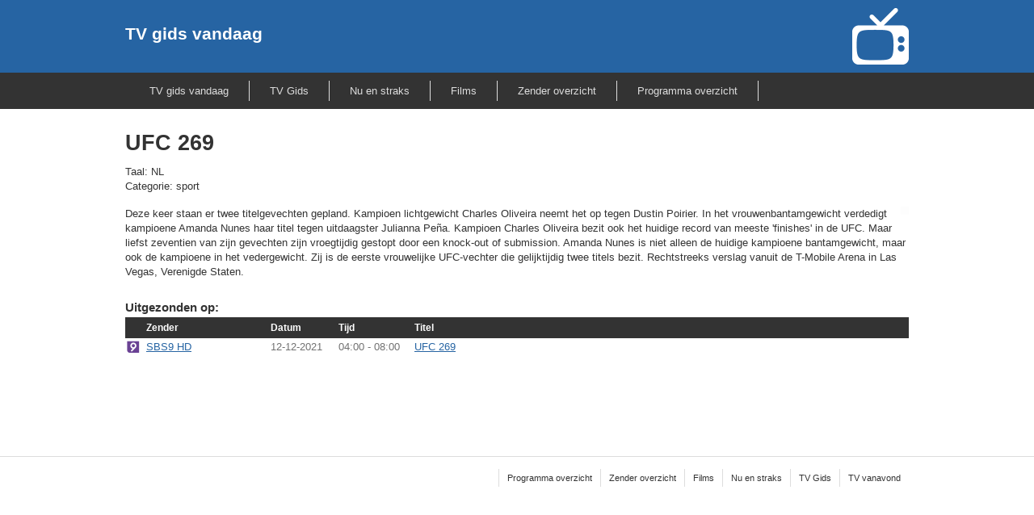

--- FILE ---
content_type: text/html; charset=utf-8
request_url: https://www.tvgidsvandaag.nl/programma/UFC_269
body_size: 5715
content:


<!DOCTYPE html PUBLIC "-//W3C//DTD XHTML 1.0 Transitional//EN" "http://www.w3.org/TR/xhtml1/DTD/xhtml1-transitional.dtd">

<html xmlns="http://www.w3.org/1999/xhtml">
<head><title>
	Alles over het programma UFC 269
</title><link rel="stylesheet" type="text/css" href="/data/css/default.css?v=2" />
    <script src="/data/scripts/jquery-1.10.2.min.js" type="text/javascript"></script>
    <script async type="text/javascript" src="https://www.databot.nl/Scripts/cookieconsent.latest.min.js"></script>

    <meta http-equiv="Content-Language" content="nl" /><meta id="description" name="description" content="Deze keer staan er twee titelgevechten gepland. Kampioen lichtgewicht Charles Oliveira neemt het op tegen Dustin Poirier. In het vrouwenbantamgewicht verdedigt kampioene Amanda Nunes haar titel tegen uitdaagster Julianna Peña. Kampioen Charles Oliveira bezit ook het huidige record van meeste &#39;finishes&#39; in de UFC. Maar liefst zeventien van zijn gevechten zijn vroegtijdig gestopt door een knock-out of submission. Amanda Nunes is niet alleen de huidige kampioene bantamgewicht, maar ook de kampioene in het vedergewicht. Zij is de eerste vrouwelijke UFC-vechter die gelijktijdig twee titels bezit. Rechtstreeks verslag vanuit de T-Mobile Arena in Las Vegas, Verenigde Staten." /><meta id="keywords" name="keywords" content="UFC 269,programma,UFC,269" />

    <script async src="https://www.googletagmanager.com/gtag/js?id=G-3ZJZJ04D5V"></script>
    <script>
        window.dataLayer = window.dataLayer || [];
        function gtag(){dataLayer.push(arguments);}
        gtag('js', new Date());

        gtag('config', 'G-3ZJZJ04D5V');
    </script>

    
</head>
<body>
    <form method="post" action="./UFC_269" id="mainForm">
<div class="aspNetHidden">
<input type="hidden" name="__EVENTTARGET" id="__EVENTTARGET" value="" />
<input type="hidden" name="__EVENTARGUMENT" id="__EVENTARGUMENT" value="" />
<input type="hidden" name="__VIEWSTATE" id="__VIEWSTATE" value="eXEMxM3U8Aq4XUs1NrWzh/KZP198yim1AYsoQOWxImz/N3JbkmzePgWwZcidevjosDvOH0Hx5w+ybA8wX/Y6iEI8iLy6/NVuw1zqeBI9F99enpB6OORR3Jtfo77PIrPNSidoL9j8wDI8HJv/UhIm6rALS09ALpjw0mHwULXxLSMTveWMpZxDlx2OJlaEsGuO4GoMkgrrZyxRhCKR6YuzJsfNLSpmrvaPX2Ib6yy6+4mMuferqDu2ZOl707y2a1kTxw4fpjuNCjr12ImYaOuioh0OQjUd6u2TO1INMEfdCgx3O5hgIYKzLJ6/TWb3LWVrDS7zOUYTMY18pXDBTDLXxtjerY6PDOdorbVerhEu7ItbO1YUPpzaaluleNN1uVJQ9RAxw9sL6cD+LrEiSUhy+ogsrcDEaTrC7BwWfihjDBAxGx/giaspdv8VOX3fCbKYE4cwb/r/QswWTH05Ph85fYYLfjgf8icxbp7OIv0ZD4IZyJ4XJLRYvHeH9H2m48gINPTZTrjF7xyZd2z9SL5XM9/TpQP347FK+6KKMuZzctTD5wwMqjMHzYMIql7izRXnSuGlEzGP8xCEEqeEDwYnhUlQTMejkx/7mx02BJbSFZSGolma4iFrbguKn7AysIyeXK0LsIcOT+Z493S/WdkUkLPDmXSTYmkuGk9T5pWF+sruMyzxfTbc7yAU+UoUMPCkoWFY1JauHPilxoWmz8yrBER3VNwXw5K6LQu6CxoeRDxwBAjI+nnxD07rw/Wa09YD8hpPdxwMiqiTA4/0YKMzwddwM8Tx5xoNMpI77W49Sxt5glr4f0qq+CMzvY0n29LeyKXI+phLYwKhy7hJwGr6JPE3JPNTND/IAEHNWoFDXQDSl2ki3pPEohcIjhyIvKY+R+61QP43ULhY4Ks6ZBdj+eKMfndbaxsGbL+3a34zbFT5GjOjZ0JqcSGXbt1IY0SkyyBe16Dp4/To7j7k4wrBK36hw4Nts5OjRmJWY/ynpjBRbF9I0g3OCQUxuo5iI2bdeq897DprAVJJEAoJnd5YFUSsatTntTwweQSBlFxEFcB0UNRZkjIaCR/qZqFgs36XbjzVFHlNxRsGymin3cNFGhRP3OTg2/P3IutSc4gNjYXJMxk/GwNS6JRoOc1kk9e4VTPzN/INmFOxxvTh5slaAId7hO1oFardHlcECgkSW4xYpi9v3mdSCtthDtdNU1x+8pH9mufVC6+e+yVEmIiI6o78VcgUJsC/8q7+0LBOrQirQtzzwsHxXOpBUTc4yXlfa+JXG+EPvuTA036xTSbj7OC8nl6K/epnjMUDXbYBZFXyenAQiADNSa2wA8uL2JudCr7ztSoghPkglCOm0E4iPAiP4iKznAt+hSC4y/uzG+VlxhCzkWIzTYU+f3CCwp8bAuOaj33mqXbnv9x/qhOtRHzNKqSjTv91NtnQgFWHwt/[base64]/2qwXleCRDSwULq21P3g7hDT2hpdNhb7Bzjp0cELkMfthR0Rwg8nk/Q/C67ZQrbPtdGufXBqf4SO52cfFz8VjR3x6Rm2fNYtgXZmzLk+IqzvnF5iIhjuOz94mPS1Aaj0p3WrqiSnSdDt8ZZtIv/8sMgbm0KB3HTLEBNERk7IB74JdWWm71c/J/QHao6QKzBQI2CGtiJwGFcPSGwjYpYHEl9PSQZ7q41x9hB7ad/lA1apMqJsAIAql/k2UF/j9rxusQl2NO/TkTIuOKiWDNO5PvAQoUoacEGyDgE70VQxaxEB3Db+0C13hRykZZ0ChaSURAkjY+xxTZ+nF2tBTzB6wyhKc41yEWa2De4TSKzGuSFClCb2Z7CY99VnOGGmeESMbVINQaAk5RAUWcuiUiA8lePNtwtPvS4WAyz5xVFv91e/SbBnomas9s9lBUiSwFQquYNfkDZPx2mot6Kw03tyXjIAK50AggGcUl9DuoCnQMUuGagb0IaQDEWupTzd8RsEINi6ugPyLbJBkjo9y1QVwJ563LDLlC+BQh2kOFLJ46iUgZ6K0bZjWkSZkeM9OjLZbqKqIIfBe0D7XtL/JX7bgiTYthht28ZSkxhzQhvfzy/QL/RiBuAmj5Tq2AIA==" />
</div>

<script type="text/javascript">
//<![CDATA[
var theForm = document.forms['mainForm'];
if (!theForm) {
    theForm = document.mainForm;
}
function __doPostBack(eventTarget, eventArgument) {
    if (!theForm.onsubmit || (theForm.onsubmit() != false)) {
        theForm.__EVENTTARGET.value = eventTarget;
        theForm.__EVENTARGUMENT.value = eventArgument;
        theForm.submit();
    }
}
//]]>
</script>


<script src="/WebResource.axd?d=pynGkmcFUV13He1Qd6_TZDDI6qfQhHEyDdWptKcj-Q9MuvOqEBv3sgrT2uYZjgFYVEoAya2VJOU4j2YGICJVCg2&amp;t=638901608248157332" type="text/javascript"></script>


<script src="/ScriptResource.axd?d=NJmAwtEo3Ipnlaxl6CMhvlCCW2Km-5KyIlfDRXUqFcxPCuugjx2jNflvlpw4aaNAGFavLboidqa7o9su_fP_aQcBWcsRwD-2A657uHHBnU6ZfPirJNUoaftziu37b5sDVcRrhw1H1yBvOWnJoFXOhVbCL1wMUxHU1urFUlpZBpA1&amp;t=5c0e0825" type="text/javascript"></script>
<script src="/ScriptResource.axd?d=dwY9oWetJoJoVpgL6Zq8OPYwTxASqJnUOWQqiVxRkSKFb1sBdU0HHA9Uo0i_nkaAEOGhY9f6e6UfNoREkYBtvNx2W7zLStY15ZUcmz9nk1r5L3hzDh_Nxwm9TED1XXkBvMD6bFMnq7g8hFLGXq3lGDXF26N3xUbA4zi2V85L-Fs1&amp;t=5c0e0825" type="text/javascript"></script>
<div class="aspNetHidden">

	<input type="hidden" name="__VIEWSTATEGENERATOR" id="__VIEWSTATEGENERATOR" value="45B08C94" />
</div>
    <script type="text/javascript">
//<![CDATA[
Sys.WebForms.PageRequestManager._initialize('ctl00$mainScriptManager', 'mainForm', [], [], [], 90, 'ctl00');
//]]>
</script>

    <div id="main">
        <header>
            <div class="inner">
                <div id="logo">
                    <div class="float_left">
                        <h2><a href="/" title="TV Gids">
    TV gids vandaag
  </a></h2>
                    </div>
                    <div class="float_right">
                        <img id="imgLogo" src="/data/images/tv.png" alt="TV gids vandaag" />
                    </div>
                </div>
            </div>
        </header>
        <nav>
            <div class="inner">
                <ul>
                    <li><a href="/">
    TV gids vandaag
  </a></li>
                    <li><a href="/tv-gids">TV Gids</a></li>
                    <li><a href="/nu-straks">Nu en straks</a></li>
                    <li><a href="/films">Films</a></li>
                    <li><a href="/zender-overzicht">Zender overzicht</a></li>
                    <li><a href="/programma-overzicht">Programma overzicht</a></li>
                </ul>
            </div>
        </nav>        
        <div id="content_main">
            <div class="inner">
                <aside>
                    
                </aside>
                <div id="content_page">
                    
    <h1>UFC 269</h1>
    <p>
        Taal: NL<br />
        Categorie: sport
    </p>
    <p>
        <img id="content_imgImage" class="program_image" loading="lazy" src="/handler/ProgramLogoHandler.ashx?ProgramName=UFC_269" alt="UFC 269" />
        Deze keer staan er twee titelgevechten gepland. Kampioen lichtgewicht Charles Oliveira neemt het op tegen Dustin Poirier. In het vrouwenbantamgewicht verdedigt kampioene Amanda Nunes haar titel tegen uitdaagster Julianna Peña. Kampioen Charles Oliveira bezit ook het huidige record van meeste 'finishes' in de UFC. Maar liefst zeventien van zijn gevechten zijn vroegtijdig gestopt door een knock-out of submission. Amanda Nunes is niet alleen de huidige kampioene bantamgewicht, maar ook de kampioene in het vedergewicht. Zij is de eerste vrouwelijke UFC-vechter die gelijktijdig twee titels bezit. Rechtstreeks verslag vanuit de T-Mobile Arena in Las Vegas, Verenigde Staten.
    </p>
    <div class="clear">
        <h3>Uitgezonden op:</h3>
        <div>
	<table class="grid" cellspacing="0" rules="all" border="1" id="content_gvMain" style="border-collapse:collapse;">
		<tr>
			<th scope="col" style="width:20px;">&nbsp;</th><th scope="col" style="width:150px;">Zender</th><th scope="col" style="width:80px;">Datum</th><th scope="col" style="width:90px;">Tijd</th><th scope="col">Titel</th>
		</tr><tr>
			<td><img src="/data/images/logo/SBS_9_HD_icon.png" /></td><td><a href="/zender/SBS_9_HD">SBS9 HD</a></td><td>
                        12-12-2021
                    </td><td>
                        04:00 - 08:00
                    </td><td><a href="/programma/UFC_269">UFC 269</a></td>
		</tr>
	</table>
</div>
    </div>
    <div class="ad_leaderbox">
        <script async src="//pagead2.googlesyndication.com/pagead/js/adsbygoogle.js"></script>
        <!-- TV - Leaderboard -->
        <ins class="adsbygoogle"
                style="display:inline-block;width:728px;height:90px"
                data-ad-client="ca-pub-0441978587772967"
                data-ad-slot="7785782548"></ins>
        <script>
            (adsbygoogle = window.adsbygoogle || []).push({});
        </script>
    </div>
    

                </div>
            </div>
        </div>
        <p>&nbsp;</p>
        <footer>
            <div class="inner">
                <ul>
                    <li><a href="/">TV vanavond</a></li>
                    <li><a href="/tv-gids">TV Gids</a></li>
                    <li><a href="/nu-straks">Nu en straks</a></li>
                    <li><a href="/films">Films</a></li>
                    <li><a href="/zender-overzicht">Zender overzicht</a></li>
                    <li><a href="/programma-overzicht">Programma overzicht</a></li>
                </ul>
                <p>&nbsp;</p>
            </div>
        </footer>
    </div>
    </form>
</body>
</html>


--- FILE ---
content_type: text/html; charset=utf-8
request_url: https://www.google.com/recaptcha/api2/aframe
body_size: 267
content:
<!DOCTYPE HTML><html><head><meta http-equiv="content-type" content="text/html; charset=UTF-8"></head><body><script nonce="Kc1vT_EEnO0PXwCMv5UIpg">/** Anti-fraud and anti-abuse applications only. See google.com/recaptcha */ try{var clients={'sodar':'https://pagead2.googlesyndication.com/pagead/sodar?'};window.addEventListener("message",function(a){try{if(a.source===window.parent){var b=JSON.parse(a.data);var c=clients[b['id']];if(c){var d=document.createElement('img');d.src=c+b['params']+'&rc='+(localStorage.getItem("rc::a")?sessionStorage.getItem("rc::b"):"");window.document.body.appendChild(d);sessionStorage.setItem("rc::e",parseInt(sessionStorage.getItem("rc::e")||0)+1);localStorage.setItem("rc::h",'1769401454203');}}}catch(b){}});window.parent.postMessage("_grecaptcha_ready", "*");}catch(b){}</script></body></html>

--- FILE ---
content_type: text/css
request_url: https://www.tvgidsvandaag.nl/data/css/default.css?v=2
body_size: 2563
content:
html { }
body { width:100%; color:#333333; font-size: 10pt; font-family: Arial, Helvetica, sans-serif; }

#main { background-color: #ffffff; }
.inner { width: 970px; margin: auto; clear: both; }

html, body, div, header, nav, footer, form, ol, li, ul, h2, h3, h4 { margin: 0px; padding: 0px; }


/* menu */
nav { height: 35px; padding: 10px 0px 0px 10px; background-color:#333333; }
nav ul { list-style: none; height: 25px; float: left; }
nav ul li { float: left; border-right: 1px solid #dddddd; }
nav ul li a { display: block; margin: 0; padding: 5px 25px 5px 25px; color:#dddddd; text-decoration:none; font-size:10pt; }
nav ul li a.active, nav ul li a:hover { color:#fff; }

/* header */
header { padding: 10px 0px 10px 0px; background-color: #2664A3; }
h2 { font-size: 16pt; padding-bottom: 15px; color: #ffffff; padding-top: 20px; clear: both; }
h2 a { text-decoration: none; color: #ffffff; }
#logo { height: 70px; }

/* footer */
footer { text-align: left; border-top: 1px solid #dddddd; font-size: 8pt; clear: both; }
footer a { color: #333333; }

footer ul { list-style: none; margin: 15px 0px 15px 0px; }
footer ul li { float: right; border-left: 1px solid #dddddd; }
footer ul li a { display:block; padding: 5px 10px 5px 10px; color:#333333; text-decoration:none; }

/* content */
p { margin: 8px 0px; padding: 0px 0px 8px 0px; clear: both; }
a { color: #2664A3; text-decoration: underline; }
a:hover { color: #333333; text-decoration: none; }
.clear { clear: both; }
.float_left { float: left; }
.float_right { float: right; }
.alert { color: Red; }
.bold { font-weight: bold; }
.middle { vertical-align: middle; }
.ad_leaderbox { text-align: center; margin: auto; clear:both; }
h4 { font-size: 11pt; padding-bottom: 15px; color: #ffffff; }
h3 { font-size: 11pt; padding-top: 10px; clear: both; }

#content_main { padding: 15px; line-height: 18px; clear: both; }
#content_page { float: left; width: 970px; }
/*aside { width: 160px; float: right; padding-top: 20px; }*/


.headgroup { border: 1px solid #d0cbbf; border-radius: 7px; padding: 10px 10px 10px 10px; margin: 5px; line-height: 20px;
             width: 722px; height: 70px; clear: both; }
.headgroup .float_left { margin-right: 25px}


/* input */
.input_label { height: 25px; clear: both; }
.input_validator { float: left; text-align: right; width: 15px; margin: 4px 5px 0px 0px; display: block; }
.input_description { width: 150px; float: left; text-align: right; margin: 4px 0px 0px 0px; display: block; }
.input_span { width: 350px; float: left; margin: 1px; }

/* popup / alert */
.gray_background { background-image: url(/data/images/gray_background.png); background-repeat: repeat; position: fixed; z-index: 9000;
                   top:0px; left:0px; width:100%; height: 100%; }
.popup_screen { background-color: #ffffff; box-shadow: 1px 1px 20px #ffffff; margin: 200px auto 0px auto; padding: 0px; z-index: 9001; }
.popup_title { background-color: #404040; color: #ffffff; clear: both; height: 40px; font-weight: bold; }
.popup_content { padding: 10px; }

/* default */
.top_overview { height: 145px; }
.top_overview_logo { float: left; width: 30px; }
.top_overview_time { float: left; width: 50px; }
.top_overview_title { float: left; width: 250px; }
.top_overview_frame { float: left; height: 144px; width: 600px; background-color: #dddddd; overflow: hidden; position: relative; }
.top_overview_content { height: 100%; width: 3000px; position: absolute; }
.top_overview_item { padding: 6px; height: 132px; width: 588px; float: left; }
.button, .button:visited, .button:link, .button:active { background-color: #333333; margin: auto; display: block; color: #ffffff; width: 300px; text-decoration: none; text-align: center; cursor: pointer; padding: 10px; font-size: 14pt; border: 0px none; }
.button:hover { color: #dddddd; }

/* programma */
a.block_link, a.block_link:visited, a.block_link:link, a.block_link:active { display: block; float: left; width: 30px; height: 25px; padding-top: 6px; margin: 2px; text-align: center;	background-color: #333333; color: #dddddd; text-decoration: none; font-size: 11pt; }
a.block_link:hover { background-color: #dddddd; color: #333333; }

a.programma_link, a.programma_link:visited, a.programma_link:link, a.programma_link:active { display: block; overflow: hidden; float: left; width: 225px; height: 20px; padding-top: 6px; margin: 2px; font-size: 11pt; }
a.programma_link:hover { color: #333333; }
.program_image { float: right; margin-left:15px; max-height: 300px }

/* guide */
.guide_date { float: right; font-weight: bold; padding: 5px 24px 5px 24px; }

.guide_day { height: 28px; clear: both; background-color: #dddddd; }
.guide_day a, .guide_day a:visited, .guide_day a:link { color: #333333; text-decoration:none; }
.guide_day a:hover, .guide_day a:active { color: #dddddd; background-color: #333333; }

.guide_day ul { list-style: none; margin: 15px 0px 15px 0px; }
.guide_day ul li { float: left; border-right: 1px solid #ffffff; }
.guide_day ul li a { display:block; padding: 5px 24px 5px 24px; }

a.channel_navi, a.channel_navi:active { display: block; width: 32px; height: 32px; float: left; margin: 2px; padding: 3px; opacity: 0.5; cursor: pointer }
a.channel_navi:hover { opacity: 1.0; }

#guide_main { position: relative; clear: both; }
#guide_scroll_up, #guide_scroll_down, #guide_scroll_left, #guide_scroll_right { position: absolute; display: block; cursor: pointer; z-index: 10; opacity: 0.6; }
#guide_scroll_up:hover, #guide_scroll_down:hover, #guide_scroll_left:hover, #guide_scroll_right:hover { opacity: 1; }
#guide_scroll_up { top: 50px; right: 5px; }
#guide_scroll_down { bottom: 20px; right: 5px; }
#guide_scroll_left { top: 5px; left: 0px; }
#guide_scroll_right { top: 5px; right: 0px; }

#guide_frame { width: 970px; overflow-x: scroll; }
#guide_header { height: 40px; clear: both; overflow: hidden; }
#guide_detail { clear: both; height: 500px; overflow: scroll; overflow-x: hidden; position: relative; }
a.guide_station, a.guide_station:active, a.overview_station, a.overview_station:active { color: #333333; text-decoration: none; width: 200px; display: block; height: 40px; float: left; font-weight: bold; line-height: 40px; opacity: 0.8; }
a.guide_station, a.guide_station:active { text-align: center; }
a.overview_station, a.overview_station:active { text-align: left; }
a.guide_station:hover, a.overview_station:hover { opacity: 1.0; }

.guide_listing { width: 196px; float: left; margin: 0px 2px; position: relative; vertical-align: middle; }
a.guide_program, a.guide_program:active { color: #333333; cursor: pointer; font-size: 9pt; text-decoration: none; display: block; width: 186px; padding: 2px 5px 0px 5px; background-color: #dddddd; overflow: hidden; position: absolute; }
a.guide_program:hover { background-color: #333333; color: #dddddd; min-height: 20px; z-index: 9; }
.guide_program_time { width: 40px; float: left; font-weight: bold; }
.guide_program_title { width: 146px; float: left; }

.div_timeline { background-color: Red; width: 100%; height: 2px; position: absolute; display: none; }

.detail_left { float: left; width: 720px; }
.detail_right { float: right; width: 250px; overflow: hidden; text-align: center; }

a.listing_top, a.listing_movie, a.listing_top:visited, a.listing_movie:visited, a.listing_top:active, a.listing_movie:active, a.listing_top:link, a.listing_movie:link { display: block; padding: 6px; height: 16px; clear: both; width: 330px; background-color: #333333; color: #dddddd; }
a.listing_top:not(:last-child), a.listing_movie:not(:last-child) { border-bottom: 1px solid #dddddd; }
a.listing_top:first-child, a.listing_movie:first-child { background-color: #dddddd; color: #333333; }

/* Grid */
.grid { width: 100%; background-color: #ffffff;  margin: 3px 0px 3px 0px; border: 0px none; border-collapse:collapse; }  
.grid td { padding: 2px; border: 0px none; color: #717171; }  
.grid th { padding: 4px 2px; color: #ffffff; background-color: #333333; border: 0px none; font-size: 0.9em; text-align: left; }  
.grid th a { color: #ffffff; }  
.grid_pager a, .grid_pager span { padding: 4px 0px 5px 0px; font-weight: bold; font-size: 10pt; border: 1px solid #dddddd;
                    display: inline-block; width: 30px;  text-align: center;  vertical-align: middle; }
.grid_pager span { background-color: #dddddd; }
.grid_pager a:hover { background-color: #dddddd; }